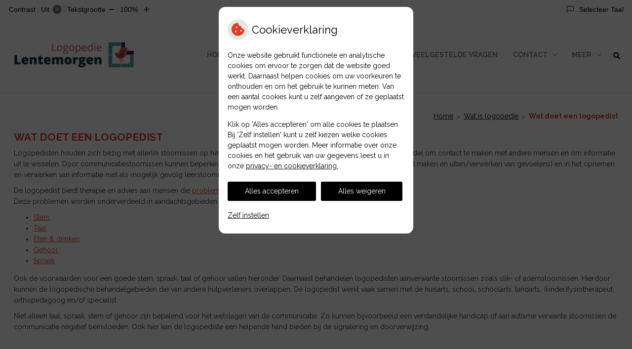

--- FILE ---
content_type: text/html; charset=UTF-8
request_url: https://www.logopedielentemorgen.nl/wat-doet-een-logopedist/
body_size: 12423
content:

<!DOCTYPE html>
<html lang="nl-NL">
<head>
	 

<!-- Matomo -->
<script  nonce='d9440f7783'>
  var _paq = window._paq = window._paq || [];
  /* tracker methods like "setCustomDimension" should be called before "trackPageView" */
  _paq.push(['trackPageView']);
  _paq.push(['enableLinkTracking']);
  (function() {
    var u="//statistieken.pharmeon.nl/";
    _paq.push(['setTrackerUrl', u+'matomo.php']);
    _paq.push(['setSiteId', 1080]);
    var d=document, g=d.createElement('script'), s=d.getElementsByTagName('script')[0];
    g.async=true; g.src=u+'matomo.js'; s.parentNode.insertBefore(g,s);
  })();
</script>
<!-- End Matomo Code -->
		 
 <!-- Start Default Consent Settings --> 
<script  nonce='d9440f7783'>
  window.dataLayer = window.dataLayer || [];
  function gtag(){dataLayer.push(arguments);}

  // Function to get a cookie's value by name
  function getCookie(name) {
      const value = `; ${document.cookie}`;
      const parts = value.split(`; ${name}=`);
      if (parts.length === 2) return parts.pop().split(';').shift();
      return null;
  }

  // Get the values of the cookies
  const cookieAnalytische = getCookie('cookies-analytische');
  const cookieMarketing = getCookie('cookies-marketing');

  console.log('cookieAnalytische:', cookieAnalytische);
  console.log('cookieMarketing:', cookieMarketing);	
	
  // Set the consent mode based on cookie values
  if (cookieAnalytische === 'Y' && cookieMarketing === 'Y') {
      // If both analytics and marketing cookies are allowed
      gtag('consent', 'default', {
          'ad_storage': 'granted',
          'analytics_storage': 'granted',
          'ad_user_data': 'granted',
          'ad_personalization': 'granted',
          'personalization_storage': 'granted',
          'functionality_storage': 'granted',
          'security_storage': 'granted',
      });
  } else if (cookieAnalytische === 'N' || cookieAnalytische === null || cookieMarketing === 'N') {
      // If analytics cookies are not allowed or marketing cookies are not allowed
      if (localStorage.getItem('consentMode') === null) {
          gtag('consent', 'default', {
              'ad_storage': cookieMarketing === 'N' ? 'denied' : 'granted',
              'analytics_storage': cookieAnalytische === 'N' ? 'denied' : 'granted',
              'ad_user_data': cookieMarketing === 'N' ? 'denied' : 'granted',
              'ad_personalization': cookieMarketing === 'N' ? 'denied' : 'granted',
              'personalization_storage': 'denied',
              'functionality_storage': 'granted', // Only necessary storage is granted
              'security_storage': 'granted',
          });
      } else {
          gtag('consent', 'default', JSON.parse(localStorage.getItem('consentMode')));
      }
  }

  // Push user ID to dataLayer if it exists
  if (localStorage.getItem('userId') != null) {
      window.dataLayer.push({'user_id': localStorage.getItem('userId')});
  }
</script>


	
<meta charset="UTF-8">
<meta name="viewport" content="width=device-width, initial-scale=1">

<!-- Google Analytics -->
		<title>Wat doet een logopedist &#8211; Logopedie Lentemorgen &#8211; Zevenaar</title>
<meta name='robots' content='max-image-preview:large' />
	<style>img:is([sizes="auto" i], [sizes^="auto," i]) { contain-intrinsic-size: 3000px 1500px }</style>
	<link rel='dns-prefetch' href='//www.logopedielentemorgen.nl' />
<link rel='dns-prefetch' href='//cdn.jsdelivr.net' />
<link rel='dns-prefetch' href='//translate.google.com' />
<link rel='stylesheet' id='parent-style-css' href='https://www.logopedielentemorgen.nl/wp-content/themes/PharmeonV2-parent/style.css?ver=6.7.2' type='text/css' media='all' />
<link rel='stylesheet' id='wp-block-library-css' href='https://www.logopedielentemorgen.nl/wp-includes/css/dist/block-library/style.min.css?ver=6.7.2' type='text/css' media='all' />
<style id='classic-theme-styles-inline-css' type='text/css'>
/*! This file is auto-generated */
.wp-block-button__link{color:#fff;background-color:#32373c;border-radius:9999px;box-shadow:none;text-decoration:none;padding:calc(.667em + 2px) calc(1.333em + 2px);font-size:1.125em}.wp-block-file__button{background:#32373c;color:#fff;text-decoration:none}
</style>
<style id='global-styles-inline-css' type='text/css'>
:root{--wp--preset--aspect-ratio--square: 1;--wp--preset--aspect-ratio--4-3: 4/3;--wp--preset--aspect-ratio--3-4: 3/4;--wp--preset--aspect-ratio--3-2: 3/2;--wp--preset--aspect-ratio--2-3: 2/3;--wp--preset--aspect-ratio--16-9: 16/9;--wp--preset--aspect-ratio--9-16: 9/16;--wp--preset--color--black: #000000;--wp--preset--color--cyan-bluish-gray: #abb8c3;--wp--preset--color--white: #ffffff;--wp--preset--color--pale-pink: #f78da7;--wp--preset--color--vivid-red: #cf2e2e;--wp--preset--color--luminous-vivid-orange: #ff6900;--wp--preset--color--luminous-vivid-amber: #fcb900;--wp--preset--color--light-green-cyan: #7bdcb5;--wp--preset--color--vivid-green-cyan: #00d084;--wp--preset--color--pale-cyan-blue: #8ed1fc;--wp--preset--color--vivid-cyan-blue: #0693e3;--wp--preset--color--vivid-purple: #9b51e0;--wp--preset--gradient--vivid-cyan-blue-to-vivid-purple: linear-gradient(135deg,rgba(6,147,227,1) 0%,rgb(155,81,224) 100%);--wp--preset--gradient--light-green-cyan-to-vivid-green-cyan: linear-gradient(135deg,rgb(122,220,180) 0%,rgb(0,208,130) 100%);--wp--preset--gradient--luminous-vivid-amber-to-luminous-vivid-orange: linear-gradient(135deg,rgba(252,185,0,1) 0%,rgba(255,105,0,1) 100%);--wp--preset--gradient--luminous-vivid-orange-to-vivid-red: linear-gradient(135deg,rgba(255,105,0,1) 0%,rgb(207,46,46) 100%);--wp--preset--gradient--very-light-gray-to-cyan-bluish-gray: linear-gradient(135deg,rgb(238,238,238) 0%,rgb(169,184,195) 100%);--wp--preset--gradient--cool-to-warm-spectrum: linear-gradient(135deg,rgb(74,234,220) 0%,rgb(151,120,209) 20%,rgb(207,42,186) 40%,rgb(238,44,130) 60%,rgb(251,105,98) 80%,rgb(254,248,76) 100%);--wp--preset--gradient--blush-light-purple: linear-gradient(135deg,rgb(255,206,236) 0%,rgb(152,150,240) 100%);--wp--preset--gradient--blush-bordeaux: linear-gradient(135deg,rgb(254,205,165) 0%,rgb(254,45,45) 50%,rgb(107,0,62) 100%);--wp--preset--gradient--luminous-dusk: linear-gradient(135deg,rgb(255,203,112) 0%,rgb(199,81,192) 50%,rgb(65,88,208) 100%);--wp--preset--gradient--pale-ocean: linear-gradient(135deg,rgb(255,245,203) 0%,rgb(182,227,212) 50%,rgb(51,167,181) 100%);--wp--preset--gradient--electric-grass: linear-gradient(135deg,rgb(202,248,128) 0%,rgb(113,206,126) 100%);--wp--preset--gradient--midnight: linear-gradient(135deg,rgb(2,3,129) 0%,rgb(40,116,252) 100%);--wp--preset--font-size--small: 13px;--wp--preset--font-size--medium: 20px;--wp--preset--font-size--large: 36px;--wp--preset--font-size--x-large: 42px;--wp--preset--spacing--20: 0.44rem;--wp--preset--spacing--30: 0.67rem;--wp--preset--spacing--40: 1rem;--wp--preset--spacing--50: 1.5rem;--wp--preset--spacing--60: 2.25rem;--wp--preset--spacing--70: 3.38rem;--wp--preset--spacing--80: 5.06rem;--wp--preset--shadow--natural: 6px 6px 9px rgba(0, 0, 0, 0.2);--wp--preset--shadow--deep: 12px 12px 50px rgba(0, 0, 0, 0.4);--wp--preset--shadow--sharp: 6px 6px 0px rgba(0, 0, 0, 0.2);--wp--preset--shadow--outlined: 6px 6px 0px -3px rgba(255, 255, 255, 1), 6px 6px rgba(0, 0, 0, 1);--wp--preset--shadow--crisp: 6px 6px 0px rgba(0, 0, 0, 1);}:where(.is-layout-flex){gap: 0.5em;}:where(.is-layout-grid){gap: 0.5em;}body .is-layout-flex{display: flex;}.is-layout-flex{flex-wrap: wrap;align-items: center;}.is-layout-flex > :is(*, div){margin: 0;}body .is-layout-grid{display: grid;}.is-layout-grid > :is(*, div){margin: 0;}:where(.wp-block-columns.is-layout-flex){gap: 2em;}:where(.wp-block-columns.is-layout-grid){gap: 2em;}:where(.wp-block-post-template.is-layout-flex){gap: 1.25em;}:where(.wp-block-post-template.is-layout-grid){gap: 1.25em;}.has-black-color{color: var(--wp--preset--color--black) !important;}.has-cyan-bluish-gray-color{color: var(--wp--preset--color--cyan-bluish-gray) !important;}.has-white-color{color: var(--wp--preset--color--white) !important;}.has-pale-pink-color{color: var(--wp--preset--color--pale-pink) !important;}.has-vivid-red-color{color: var(--wp--preset--color--vivid-red) !important;}.has-luminous-vivid-orange-color{color: var(--wp--preset--color--luminous-vivid-orange) !important;}.has-luminous-vivid-amber-color{color: var(--wp--preset--color--luminous-vivid-amber) !important;}.has-light-green-cyan-color{color: var(--wp--preset--color--light-green-cyan) !important;}.has-vivid-green-cyan-color{color: var(--wp--preset--color--vivid-green-cyan) !important;}.has-pale-cyan-blue-color{color: var(--wp--preset--color--pale-cyan-blue) !important;}.has-vivid-cyan-blue-color{color: var(--wp--preset--color--vivid-cyan-blue) !important;}.has-vivid-purple-color{color: var(--wp--preset--color--vivid-purple) !important;}.has-black-background-color{background-color: var(--wp--preset--color--black) !important;}.has-cyan-bluish-gray-background-color{background-color: var(--wp--preset--color--cyan-bluish-gray) !important;}.has-white-background-color{background-color: var(--wp--preset--color--white) !important;}.has-pale-pink-background-color{background-color: var(--wp--preset--color--pale-pink) !important;}.has-vivid-red-background-color{background-color: var(--wp--preset--color--vivid-red) !important;}.has-luminous-vivid-orange-background-color{background-color: var(--wp--preset--color--luminous-vivid-orange) !important;}.has-luminous-vivid-amber-background-color{background-color: var(--wp--preset--color--luminous-vivid-amber) !important;}.has-light-green-cyan-background-color{background-color: var(--wp--preset--color--light-green-cyan) !important;}.has-vivid-green-cyan-background-color{background-color: var(--wp--preset--color--vivid-green-cyan) !important;}.has-pale-cyan-blue-background-color{background-color: var(--wp--preset--color--pale-cyan-blue) !important;}.has-vivid-cyan-blue-background-color{background-color: var(--wp--preset--color--vivid-cyan-blue) !important;}.has-vivid-purple-background-color{background-color: var(--wp--preset--color--vivid-purple) !important;}.has-black-border-color{border-color: var(--wp--preset--color--black) !important;}.has-cyan-bluish-gray-border-color{border-color: var(--wp--preset--color--cyan-bluish-gray) !important;}.has-white-border-color{border-color: var(--wp--preset--color--white) !important;}.has-pale-pink-border-color{border-color: var(--wp--preset--color--pale-pink) !important;}.has-vivid-red-border-color{border-color: var(--wp--preset--color--vivid-red) !important;}.has-luminous-vivid-orange-border-color{border-color: var(--wp--preset--color--luminous-vivid-orange) !important;}.has-luminous-vivid-amber-border-color{border-color: var(--wp--preset--color--luminous-vivid-amber) !important;}.has-light-green-cyan-border-color{border-color: var(--wp--preset--color--light-green-cyan) !important;}.has-vivid-green-cyan-border-color{border-color: var(--wp--preset--color--vivid-green-cyan) !important;}.has-pale-cyan-blue-border-color{border-color: var(--wp--preset--color--pale-cyan-blue) !important;}.has-vivid-cyan-blue-border-color{border-color: var(--wp--preset--color--vivid-cyan-blue) !important;}.has-vivid-purple-border-color{border-color: var(--wp--preset--color--vivid-purple) !important;}.has-vivid-cyan-blue-to-vivid-purple-gradient-background{background: var(--wp--preset--gradient--vivid-cyan-blue-to-vivid-purple) !important;}.has-light-green-cyan-to-vivid-green-cyan-gradient-background{background: var(--wp--preset--gradient--light-green-cyan-to-vivid-green-cyan) !important;}.has-luminous-vivid-amber-to-luminous-vivid-orange-gradient-background{background: var(--wp--preset--gradient--luminous-vivid-amber-to-luminous-vivid-orange) !important;}.has-luminous-vivid-orange-to-vivid-red-gradient-background{background: var(--wp--preset--gradient--luminous-vivid-orange-to-vivid-red) !important;}.has-very-light-gray-to-cyan-bluish-gray-gradient-background{background: var(--wp--preset--gradient--very-light-gray-to-cyan-bluish-gray) !important;}.has-cool-to-warm-spectrum-gradient-background{background: var(--wp--preset--gradient--cool-to-warm-spectrum) !important;}.has-blush-light-purple-gradient-background{background: var(--wp--preset--gradient--blush-light-purple) !important;}.has-blush-bordeaux-gradient-background{background: var(--wp--preset--gradient--blush-bordeaux) !important;}.has-luminous-dusk-gradient-background{background: var(--wp--preset--gradient--luminous-dusk) !important;}.has-pale-ocean-gradient-background{background: var(--wp--preset--gradient--pale-ocean) !important;}.has-electric-grass-gradient-background{background: var(--wp--preset--gradient--electric-grass) !important;}.has-midnight-gradient-background{background: var(--wp--preset--gradient--midnight) !important;}.has-small-font-size{font-size: var(--wp--preset--font-size--small) !important;}.has-medium-font-size{font-size: var(--wp--preset--font-size--medium) !important;}.has-large-font-size{font-size: var(--wp--preset--font-size--large) !important;}.has-x-large-font-size{font-size: var(--wp--preset--font-size--x-large) !important;}
:where(.wp-block-post-template.is-layout-flex){gap: 1.25em;}:where(.wp-block-post-template.is-layout-grid){gap: 1.25em;}
:where(.wp-block-columns.is-layout-flex){gap: 2em;}:where(.wp-block-columns.is-layout-grid){gap: 2em;}
:root :where(.wp-block-pullquote){font-size: 1.5em;line-height: 1.6;}
</style>
<link rel='stylesheet' id='style-uzo-banner-app-css' href='https://www.logopedielentemorgen.nl/wp-content/plugins/ph-activeservices-mu/controller/../assets/css/uzo-banner-app.css?ver=6.7.2' type='text/css' media='all' />
<link rel='stylesheet' id='style-uzo-banners-css' href='https://www.logopedielentemorgen.nl/wp-content/plugins/ph-activeservices-mu/controller/../assets/css/uzo-banners.css?ver=6.7.2' type='text/css' media='all' />
<link rel='stylesheet' id='style-mma-banners-css' href='https://www.logopedielentemorgen.nl/wp-content/plugins/ph-activeservices-mu/controller/../assets/css/mma-banners.css?ver=6.7.2' type='text/css' media='all' />
<link rel='stylesheet' id='style-uzo-bar-css' href='https://www.logopedielentemorgen.nl/wp-content/plugins/ph-activeservices-mu/controller/../assets/css/uzo-bar.css?ver=6.7.2' type='text/css' media='all' />
<link rel='stylesheet' id='style-uzo-page-css' href='https://www.logopedielentemorgen.nl/wp-content/plugins/ph-activeservices-mu/controller/../assets/css/uzo-page.css?ver=6.7.2' type='text/css' media='all' />
<link rel='stylesheet' id='ph_cookie_style-css' href='https://www.logopedielentemorgen.nl/wp-content/plugins/ph-cookie-helper-mu/assets/css/cookie-style.css?ver=6.7.2' type='text/css' media='all' />
<link rel='stylesheet' id='style-enclyclopedia-podo-css' href='https://www.logopedielentemorgen.nl/wp-content/plugins/ph-podo-encyclopedie-mu/controller/../src/css/encyclopedia.css?ver=6.7.2' type='text/css' media='all' />
<link rel='stylesheet' id='ph_slider_styles-css' href='https://www.logopedielentemorgen.nl/wp-content/plugins/ph-slider-mu/css/swiper.min.css?ver=6.7.2' type='text/css' media='all' />
<link rel='stylesheet' id='ph_slider_custom_styles-css' href='https://www.logopedielentemorgen.nl/wp-content/plugins/ph-slider-mu/css/swiper-edits.min.css?ver=6.7.2' type='text/css' media='all' />
<link rel='stylesheet' id='my_css-css' href='https://www.logopedielentemorgen.nl/wp-content/plugins/ph-googletranslate-mu/css/style.css?ver=250722-112600' type='text/css' media='all' />
<link rel='stylesheet' id='child-theme-style-css' href='https://www.logopedielentemorgen.nl/wp-content/themes/aquinasV2-2016-child/style.css?ver=6.7.2' type='text/css' media='all' />
<script type="text/javascript" src="https://www.logopedielentemorgen.nl/wp-includes/js/jquery/jquery.min.js?ver=3.7.1" id="jquery-core-js"></script>
<script type="text/javascript" src="https://www.logopedielentemorgen.nl/wp-includes/js/jquery/jquery-migrate.min.js?ver=3.4.1" id="jquery-migrate-js"></script>
<script type="text/javascript" src="https://www.logopedielentemorgen.nl/wp-content/themes/PharmeonV2-parent/components/modernizr/ofi.min.js?ver=20170721" id="pharmeon_master_ofi-script-js"></script>
<script type="text/javascript" src="https://www.logopedielentemorgen.nl/wp-content/themes/PharmeonV2-parent/components/bootstrap/js/bootstrap.min.js?ver=1" id="bootstrap-js-js"></script>
<script type="text/javascript" src="https://www.logopedielentemorgen.nl/wp-content/themes/PharmeonV2-parent/components/bootstrap/js/card.min.js?ver=1" id="card-js-js"></script>
<script type="text/javascript" src="https://www.logopedielentemorgen.nl/wp-content/themes/PharmeonV2-parent/components/medewerker-slider/js/slick.min.js?ver=1" id="slick.js-js"></script>
<script type="text/javascript" src="https://www.logopedielentemorgen.nl/wp-content/themes/PharmeonV2-parent/components/zoomer/js/jquery.zoomer.min.js?ver=20190715" id="pharmeon_master_zoomer-js"></script>
<script type="text/javascript" src="https://www.logopedielentemorgen.nl/wp-content/themes/PharmeonV2-parent/components/fancybox/js/fancybox.js?ver=20170721" id="pharmeon_master_fancybox-js"></script>
<script type="text/javascript" src="https://cdn.jsdelivr.net/npm/css-vars-ponyfill@2?ver=1" id="pharmeon_master_theme-var-js"></script>
<script type="text/javascript" src="https://www.logopedielentemorgen.nl/wp-content/plugins/ph-cookie-helper-mu/scripts/jquery-cookie.min.js?ver=6.7.2" id="ph_jquery_cookie_script-js"></script>
<script type="text/javascript" src="https://www.logopedielentemorgen.nl/wp-content/plugins/ph-cookie-helper-mu/scripts/cookie-enabler.min.js?ver=6.7.2" id="ph_cookie_enabler_script-js"></script>
<script type="text/javascript" src="https://www.logopedielentemorgen.nl/wp-content/plugins/ph-slider-mu/js/swiper.min.js?ver=6.7.2" id="ph_slider_script-js"></script>
<script type="text/javascript" src="https://www.logopedielentemorgen.nl/wp-content/plugins/ph-testimonials-mu//assets/js/testimonials.js?ver=6.7.2" id="testimonials-widgets-js-js"></script>
<link rel="canonical" href="https://www.logopedielentemorgen.nl/wat-doet-een-logopedist/" />
<!-- Pharmeon SEO Description --><meta name="description" content="Logopedie Lentemorgen, Zevenaar, Babberich, Schilderspoort, taal, spraak, stem, globus, slikken, adem, mondgewoonten, prelogopedie"><!-- /Pharmeon SEO Description --><style>/* ==========================================================================
   LESS Variables 
   ========================================================================== */
/*** COLOR SETTINGS - ORIGINAL ***/
.fa-family {
  font-family: "Font Awesome 6 Pro";
}
:root {
  --main-color: #db3e1e;
  --main-color-tint1: #e36134;
  --main-color-tint2: #e69646;
  --main-color-shade1: #c0441a;
  --main-color-shade2: #ae5718;
  --main-color-analog1: #c8e127;
  --main-color-analog2: #ebc06a;
  --main-color-analog3: #e64b86;
  --main-color-analog4: #e127bf;
  --main-color-triad1: #1edb4b;
  --main-color-triad2: #0fea4e;
  --main-color-triad3: #4e1edb;
  --main-color-triad4: #4f0aef;
  --main-color-comp1: #a94a37;
  --main-color-comp2: #e34e30;
  --main-color-comp3: #267cb9;
  --main-color-comp4: #3697dd;
  --focus-color: #542a0c;
}
.team__flip-cards .team__member {
  background-color: #db3e1e;
}
.team__boxes .teamText__thumbnail img {
  border-color: #db3e1e;
}
.team__round .teamText__function .function__text {
  color: #db3e1e;
}
.team__round .team__member:hover .teamText__thumbnail:before {
  background: rgba(219, 62, 30, 0.25);
}
.theme-bg {
  background-color: #db3e1e;
}
.theme-bgh:hover,
.theme-bgh:focus {
  background-color: #db3e1e;
}
.theme-color {
  color: #db3e1e;
}
.theme-border {
  border-color: #db3e1e;
}
.accordion .card-header:before {
  background-color: #db3e1e;
}
.gform_wrapper input[type='submit'],
.gform_wrapper input[type='button'] {
  background-color: #db3e1e;
  border-color: #c9391c;
}
.gform_wrapper input[type='submit']:active,
.gform_wrapper input[type='button']:active {
  background-color: #c9391c;
  border-color: #c0361a;
}
</style><link rel="icon" href="https://www.logopedielentemorgen.nl/wp-content/uploads/sites/421/2023/07/cropped-Logopedie-Lentemorgen_LOGO-scaled-1-32x32.jpg" sizes="32x32" />
<link rel="icon" href="https://www.logopedielentemorgen.nl/wp-content/uploads/sites/421/2023/07/cropped-Logopedie-Lentemorgen_LOGO-scaled-1-192x192.jpg" sizes="192x192" />
<link rel="apple-touch-icon" href="https://www.logopedielentemorgen.nl/wp-content/uploads/sites/421/2023/07/cropped-Logopedie-Lentemorgen_LOGO-scaled-1-180x180.jpg" />
<meta name="msapplication-TileImage" content="https://www.logopedielentemorgen.nl/wp-content/uploads/sites/421/2023/07/cropped-Logopedie-Lentemorgen_LOGO-scaled-1-270x270.jpg" />
	 </head>
<body class="page-template-default page page-id-262">	
	
	

    <aside aria-label="Toegankelijkheid">
        <a class="skip-link" href="#main">Naar inhoud</a>
                    <div id="accessibility-top-bar" class="top-bar">
    <div class="top-bar__inner">
        <div class="top-bar__buttons">
            <button class="top-bar__toggle-settings" aria-controls="accessibility-top-bar-components"><i class="fa-light fa-gear" aria-hidden="true"></i> <span>Instellingen</span> <i class="fa-regular fa-chevron-down" aria-hidden="true"></i></button>
                    </div>
        <div id="accessibility-top-bar-components" role="dialog" aria-modal="true" aria-labelledby="accessibility-top-bar-label" class="top-bar__components">
            <button class="top-bar__close-settings"><i class="fa-regular fa-xmark" aria-hidden="true"></i><span class="visually-hidden">Sluiten</span></button>
            <h2 id="accessibility-top-bar-label" class="top-bar__component top-bar__component--settings"><i class="fa-light fa-gear" aria-hidden="true"></i> Instellingen</h2>
            <ul>
                <li class="top-bar__component top-bar__component--contrast">
                    <div class="top-bar__component-row">
                        <span id="contrast-label" class="top-bar__component-title">Contrast</span>
                        <span class="top-bar__component-input"><span class="contrastSwitcher"></span></span>
                    </div>
                </li>
                <li class="top-bar__component top-bar__component--fontsize">
                    <div class="top-bar__component-row">
                        <span class="top-bar__component-title">Tekstgrootte</span>
                        <span class="top-bar__component-input"><span class="zoomerContainer"></span></span>
                    </div>
                    <p class="top-bar__component-description">Bekijk hoe de lettergrootte van de tekst eruit komt te zien.</p>
                </li>
                <li class="top-bar__component top-bar__component--spacer">
                </li>
                                    <li class="top-bar__component top-bar__component--language">
                        <div class="top-bar__component-row">
                            <span class="top-bar__component-title"><i class="fa-light fa-flag" aria-hidden="true"></i> Selecteer Taal</span>
                            <span class="top-bar__component-input">            <style>
                .headerBanner__components {
                    width: 100% !important;
                }

                body {
                    top: 0px !important;
                }
            </style>

            <div id="google_language_translator" class="default-language-nl"></div>
		</span>
                        </div>
                    </li>
                                            </ul>
        </div>
    </div>
</div>
            </aside>

<div id="wrapper">

	<div id="flexWrapper">
	<a id="docTop" name="docTop"></a>

    <div class="fixed-header-marker" aria-hidden="true"></div>
	<header id="header" class="site-header clearfix" role="banner">

        <div id="bottomHeader" class="clearfix">
        	<div class="innerWrapper">
				            	<div class="site-main-branding">
            		<div class="brandingWrapper">
	            									<div class='logoWrapper'>
								<a href='https://www.logopedielentemorgen.nl/' title='Logopedie Lentemorgen' rel='home'><img src='https://www.logopedielentemorgen.nl/wp-content/uploads/sites/421/2023/07/Logopedie-Lentemorgen_LOGO-scaled.jpg' alt='Logopedie Lentemorgen'></a>
							</div>
											</div>
				</div>

				<div class="mainMenuWrapper headerMenu">
					<nav id="site-navigation" class="headerMain__navigation" aria-labelledby="primaryMenuHeading">
	<h2 id="primaryMenuHeading" class="visually-hidden">Hoofdmenu</h2>
	<button class="menu-toggle jsMenuToggle" aria-expanded="false">MENU</button>
	<ul id="primary-menu" class="menu"><li id="menu-item-22" class="menu-item menu-item-type-post_type menu-item-object-page menu-item-home menu-item-22"><a href="https://www.logopedielentemorgen.nl/">Home</a></li>
<li id="menu-item-247" class="menu-item menu-item-type-post_type menu-item-object-page menu-item-has-children menu-item-247"><a href="https://www.logopedielentemorgen.nl/onze-praktijk/">Onze praktijk</a>
<ul class="sub-menu">
	<li id="menu-item-293" class="menu-item menu-item-type-post_type menu-item-object-page menu-item-293"><a href="https://www.logopedielentemorgen.nl/onze-praktijk/">Over ons</a></li>
	<li id="menu-item-986" class="menu-item menu-item-type-post_type menu-item-object-page menu-item-986"><a href="https://www.logopedielentemorgen.nl/wie-werken-er-bij-ons/">Wie werken er bij ons</a></li>
	<li id="menu-item-250" class="menu-item menu-item-type-post_type menu-item-object-page menu-item-250"><a href="https://www.logopedielentemorgen.nl/kwaliteitsbeleid/">Kwaliteitsbeleid</a></li>
	<li id="menu-item-394" class="menu-item menu-item-type-post_type menu-item-object-page menu-item-394"><a href="https://www.logopedielentemorgen.nl/nieuws/">Nieuws</a></li>
	<li id="menu-item-288" class="menu-item menu-item-type-post_type menu-item-object-page menu-item-288"><a href="https://www.logopedielentemorgen.nl/foto-impressie/">Foto impressie</a></li>
	<li id="menu-item-881" class="menu-item menu-item-type-post_type menu-item-object-page menu-item-881"><a href="https://www.logopedielentemorgen.nl/tarievenlijst/">Tarieven</a></li>
	<li id="menu-item-411" class="menu-item menu-item-type-post_type menu-item-object-page menu-item-411"><a href="https://www.logopedielentemorgen.nl/privacy-policy/">Privacy Policy</a></li>
</ul>
</li>
<li id="menu-item-260" class="menu-item menu-item-type-post_type menu-item-object-page current-menu-ancestor current-menu-parent current_page_parent current_page_ancestor menu-item-has-children menu-item-260"><a href="https://www.logopedielentemorgen.nl/wat-is-logopedie/">Wat is logopedie</a>
<ul class="sub-menu">
	<li id="menu-item-294" class="menu-item menu-item-type-post_type menu-item-object-page menu-item-294"><a href="https://www.logopedielentemorgen.nl/wat-is-logopedie/">Wat is logopedie</a></li>
	<li id="menu-item-264" class="menu-item menu-item-type-post_type menu-item-object-page current-menu-item page_item page-item-262 current_page_item menu-item-264"><a href="https://www.logopedielentemorgen.nl/wat-doet-een-logopedist/" aria-current="page">Wat doet een logopedist</a></li>
	<li id="menu-item-267" class="menu-item menu-item-type-post_type menu-item-object-page menu-item-has-children menu-item-267"><a href="https://www.logopedielentemorgen.nl/welke-problemen/">Welke problemen</a>
	<ul class="sub-menu">
		<li id="menu-item-222" class="menu-item menu-item-type-post_type menu-item-object-page menu-item-222"><a href="https://www.logopedielentemorgen.nl/stem/">Adem en stem</a></li>
		<li id="menu-item-220" class="menu-item menu-item-type-post_type menu-item-object-page menu-item-220"><a href="https://www.logopedielentemorgen.nl/spraak/">Spraak</a></li>
		<li id="menu-item-224" class="menu-item menu-item-type-post_type menu-item-object-page menu-item-224"><a href="https://www.logopedielentemorgen.nl/taal/">Taal</a></li>
		<li id="menu-item-216" class="menu-item menu-item-type-post_type menu-item-object-page menu-item-216"><a href="https://www.logopedielentemorgen.nl/eten-en-drinken/">Eten en drinken</a></li>
		<li id="menu-item-218" class="menu-item menu-item-type-post_type menu-item-object-page menu-item-218"><a href="https://www.logopedielentemorgen.nl/gehoor/">Gehoor</a></li>
	</ul>
</li>
</ul>
</li>
<li id="menu-item-953" class="menu-item menu-item-type-post_type menu-item-object-page menu-item-953"><a href="https://www.logopedielentemorgen.nl/veelgestelde-vragen/">Veelgestelde vragen</a></li>
<li id="menu-item-32" class="menu-item menu-item-type-post_type menu-item-object-page menu-item-has-children menu-item-32"><a href="https://www.logopedielentemorgen.nl/contact/">Contact</a>
<ul class="sub-menu">
	<li id="menu-item-33" class="menu-item menu-item-type-post_type menu-item-object-page menu-item-33"><a href="https://www.logopedielentemorgen.nl/contact/">Contact</a></li>
	<li id="menu-item-279" class="menu-item menu-item-type-post_type menu-item-object-page menu-item-279"><a href="https://www.logopedielentemorgen.nl/route/">Route</a></li>
	<li id="menu-item-1014" class="menu-item menu-item-type-custom menu-item-object-custom menu-item-1014"><a href="https://LogopedieLentemorgen.praktijkaanmelding.nl">Aanmelden</a></li>
</ul>
</li>
<li id="menu-item-273" class="menu-item menu-item-type-post_type menu-item-object-page menu-item-273"><a href="https://www.logopedielentemorgen.nl/links/">Links</a></li>
</ul></nav>				</div><!-- .mainMenuWrapper -->

				<div class="headerMain__search">
					<button class="search-icon">
						<i class="fas fa-search"></i>
					</button>
					<!-- search -->
<form class="site-search-form" method="get" action="https://www.logopedielentemorgen.nl" role="search">
	<input class="site-search-input" id="siteSearch" type="search" name="s" aria-label="Wat zoekt u?">
	<button class="site-search-submit" type="submit"><i class="fa-icon fal fa-search fa-icon"></i><span>Zoeken</span></button>
</form>				</div>
        	</div><!-- .innerWrapper -->	
    	</div><!-- #bottomHeader -->

    		</header><!-- #header -->

	<div id="content" class="site-content">
					<div class="breadCrumbsContainer">
				<div class="innerWrapper">
					<nav class="breadCrumbsNav" aria-label="U bent hier"><ol class="breadCrumbsWrapper"><li><a href="https://www.logopedielentemorgen.nl">Home</a></li><li><a href="https://www.logopedielentemorgen.nl/wat-is-logopedie/">Wat is logopedie</a></li><li aria-current="page">Wat doet een logopedist</li></ol></nav>				</div>
			</div>
		
		<div class="innerWrapper">
			<div class="extraWrapper">
							<main id="main" class="site-main nowidgets" role="main">
								

	

					
			
<article id="post-262" class="post-262 page type-page status-publish hentry">
		<h1 class="entry-title content-title">Wat doet een logopedist</h1> 
		<p>Logopedisten houden zich bezig met allerlei stoornissen op het gebied van communicatie. Goed communiceren is een middel om contact te maken met andere mensen en om informatie uit te wisselen. Door communicatiestoornissen kunnen beperkingen optreden in het sociaal-emotioneel functioneren (contact maken en uiten/verwerken van gevoelens) en in het opnemen en verwerken van informatie met als mogelijk gevolg leerstoornissen.</p>
<p>De logopedist biedt therapie en advies aan mensen die <a title="Naar problemen" href="https://www.logopedielentemorgen.nl/welke-problemen/">problemen</a> ondervinden bij het communiceren en slikken.<br />
Deze problemen worden onderverdeeld in aandachtsgebieden. Deze zijn:</p>
<ul>
<li><a title="Naar stem" href="https://www.logopedielentemorgen.nl/stem/">Stem </a></li>
<li><a title="Naar taal" href="https://www.logopedielentemorgen.nl/taal/">Taal</a></li>
<li><a title="Naar eten en drinken" href="https://www.logopedielentemorgen.nl/eten-en-drinken/">Eten &amp; drinken</a></li>
<li><a title="Naar gehoor" href="https://www.logopedielentemorgen.nl/gehoor/">Gehoor</a></li>
<li><a title="Naar spraak" href="https://www.logopedielentemorgen.nl/spraak/">Spraak</a></li>
</ul>
<p>Ook de voorwaarden voor een goede stem, spraak, taal of gehoor vallen hieronder. Daarnaast behandelen logopedisten aanverwante stoornissen zoals slik- of ademstoornissen. Hierdoor kunnen de logopedische behandelgebieden die van andere hulpverleners overlappen. De logopedist werkt vaak samen met de huisarts, school, schoolarts, tandarts, (kinder)fysiotherapeut, orthopedagoog en/of specialist.</p>
<p>Niet alleen taal, spraak, stem of gehoor zijn bepalend voor het welslagen van de communicatie. Zo kunnen bijvoorbeeld een verstandelijke handicap of aan autisme verwante stoornissen de communicatie negatief beïnvloeden. Ook hier kan de logopediste een helpende hand bieden bij de signalering en doorverwijzing.</p>
		
		
</article><!-- #post-## -->


				


				</main><!-- #main -->
				
			</div><!-- #extraWrapper -->			

		</div><!-- #innerWrapper -->
	</div><!-- #content -->

	<footer id="footer" class="site-footer" role="contentinfo">
		<div class="borderWrap">

			<a id="toTop" href="#docTop"></a>
						<div class="footerTop">
				<div class="innerWrapper">
					<div class="sidebarWrapper">
						<div id="black-studio-tinymce-3" class="widget black-studio-tinymce-3 widget_black_studio_tinymce"><div class="widgetContainer"><h2 class="widget-title">Kwaliteit</h2><div class="textwidget"><p>Lid van de NVLF en geregistreerd in het Kwaliteitsregister Paramedici.</p>
<p><iframe width="200" height="200" src="https://www.kwaliteitsregisterparamedici.nl/mijn-kp/sticker-frame/19900427591/person/88c09494-42cb-42f9-bf89-798c9f90d23a" frameBorder="0"></iframe></p>
</div></div></div><div id="facebook_widget-2" class="widget facebook_widget-2 widget_facebook_widget"><div class="widgetContainer"><div id="fb-root"></div>
				<script plain_nonce='d9440f7783' class="ce-script" type="text/plain">
				console.log("facebook initializing");
				(function(d, s, id) 
				{
  					var js, fjs = d.getElementsByTagName(s)[0];
  					if (d.getElementById(id)) return;
  					js = d.createElement(s); js.id = id;
  					js.src = "//connect.facebook.net/nl_NL/sdk.js#xfbml=1&version=v2.7&appId=187429771336828";
  					fjs.parentNode.insertBefore(js, fjs);
				}
				(document, "script", "facebook-jssdk"));</script><h2 class="widget-title">Facebook</h2><div class='cookie_placeholder'></div><div class="fb-page fb-iframe-container" data-href="www.facebook.com/logopedielentemorgen/" data-small-header="true" data-adapt-container-width="true" data-hide-cover="false" data-show-facepile="false" data-show-posts="true" height="250"><div class="fb-xfbml-parse-ignore"><blockquote cite="www.facebook.com/logopedielentemorgen/"></blockquote></div></div></div></div><div id="black-studio-tinymce-9" class="widget black-studio-tinymce-9 widget_black_studio_tinymce"><div class="widgetContainer"><h2 class="widget-title">Netwerk</h2><div class="textwidget"><p><img class="alignnone size-medium wp-image-568" src="https://www.logopedielentemorgen.nl/wp-content/uploads/sites/421/2019/03/dvo_banner_website_HR-003-300x150.jpg" alt="" width="300" height="150" /></p>
<p><a href="https://www.oncologienetwerkmiddengelderland.nl/Vind-uw-lokale-netwerk/Zevenaar/" target="_blank" rel="noopener">Oncologienetwerk Zevenaar</a><br />
<a href="https://www.thuis-verder-neurorevalidatie.nl/aanmelden/#gemeentezevenaar" target="_blank" rel="noopener">Thuis Verder Zevenaar-neurorevalidatie</a></p>
</div></div></div>	    <div id="recent-posts-3" class="widget recent-posts-3 widget_recent_entries"><div class="widgetContainer">	    <h2 class="widget-title">Nieuws</h2>	    <ul>
	    	        <li>
	            <a href="https://www.logopedielentemorgen.nl/wakker-worden-door-spierkramp/">Wakker worden door spierkramp</a>
	        	        </li>
	    	        <li>
	            <a href="https://www.logopedielentemorgen.nl/dansen-tegen-depressie-waarom-bewegen-op-muziek-krachtiger-kan-zijn-dan-je-denkt/">Dansen tegen depressie? Waarom bewegen op muziek krachtiger kan zijn dan je denkt</a>
	        	        </li>
	    	        <li>
	            <a href="https://www.logopedielentemorgen.nl/6-vragen-over-nachtelijke-spierkramp/">6 vragen over nachtelijke spierkramp</a>
	        	        </li>
	    	        <li>
	            <a href="https://www.logopedielentemorgen.nl/benauwd-bij-het-sporten-het-kan-een-vorm-van-astma-zijn/">Benauwd bij het sporten? Het kan een vorm van astma zijn</a>
	        	        </li>
	    	        <li>
	            <a href="https://www.logopedielentemorgen.nl/schokkend-nederlanders-zitten-het-meest-van-europa-dit-zijn-de-risicos/">Schokkend: Nederlanders zitten het meest van Europa – dit zijn de risico’s</a>
	        	        </li>
	    	    </ul>
	    </div></div>	    					</div>
				</div>
			</div>
			
			<div class="footerBottom">
    <div class="innerWrapper">
        <div class="pharmLinks">
	<a id="poweredby" href="https://uwzorgonline.nl" target="_blank" rel="noopener">Uw Zorg Online</a> | <a id="login" href="https://www.logopedielentemorgen.nl/wp-admin/">Beheer</a>
</div>        <div class="socialFooter">
        <span class="socialFooter__social">
		<a class='practice_info socialmedia-link facebook-link' href='https://www.facebook.com/logopedielentemorgen/' target='_blank'><i class='fa-icon fab fa-facebook-f'></i><span class='visually-hidden'>Bezoek onze facebook pagina</span></a>					</span>
</div>        <div class="footerLinks">
    <a id="privacy" href="https://www.logopedielentemorgen.nl/privacy/">Privacy</a> | <a href="https://www.logopedielentemorgen.nl/voorwaarden/">Voorwaarden</a>
</div>    </div><!-- .innerWrapper -->
</div><!-- .footerBottom -->
		</div><!-- .borderWrap -->
	</footer><!-- #footer -->
	</div> <!-- flexWrapper -->
</div><!-- #wrapper -->

	<!-- Cookie Modal Html-->
<section id="cookie-consent-modal" aria-modal="true" role="dialog" aria-labelledby="cookie-heading" data-nosnippet="data-nosnippet">
  <div class="cookiee-consent-container">
    <div class="cookiee-consent-notice">
                	<span tabindex="-1" role="heading" aria-level="2" id="cookie-heading" class="cookie-title" ><i class="fa-solid fa-cookie-bite" aria-hidden="true"></i> Cookieverklaring</span>
              <p class="cookie-paragraph">Onze website gebruikt functionele en analytische cookies om ervoor te zorgen dat de website goed werkt.
      Daarnaast helpen cookies om uw voorkeuren te onthouden en om het gebruik te kunnen meten. Van een aantal cookies kunt u zelf aangeven of ze geplaatst mogen worden.</p>
      <p class="cookie-paragraph">Klik op 'Alles accepteren' om alle cookies te plaatsen. Bij 'Zelf instellen' kunt u zelf kiezen welke cookies geplaatst mogen worden.
      Meer informatie over onze cookies en het gebruik van uw gegevens leest u in onze <a style="text-decoration: underline; color: black;" href="https://www.logopedielentemorgen.nl/privacy">privacy- en cookieverklaring.</a></p>
    </div>
    <div class="cookie-consent-selection">
        <button value="true" class="cookie-consent-allow">Alles accepteren</button> 
		<button value="true" class="cookie-consent-decline">Alles weigeren</button>
		<a class="cookie-consent-settings" href="https://www.logopedielentemorgen.nl/privacy/#cookie-instellingen">Zelf instellen</a>
    </div>
  </div>
 </section>
<script type="text/javascript" src="https://www.logopedielentemorgen.nl/wp-content/themes/PharmeonV2-parent/components/accessibility/js/accessibility-contrast.min.js?ver=20180828" id="pharmeon_master_accessibility-contrast-js"></script>
<script type="text/javascript" src="https://www.logopedielentemorgen.nl/wp-content/themes/PharmeonV2-parent/components/accessibility/js/accessibility-helpers.min.js?ver=20180828" id="pharmeon_master_accessibility-menu-js"></script>
<script type="text/javascript" src="https://www.logopedielentemorgen.nl/wp-content/themes/PharmeonV2-parent/components/accessibility/js/focus-visible.min.js?ver=20180828" id="pharmeon_master_focus-visible-js"></script>
<script type="text/javascript" src="https://www.logopedielentemorgen.nl/wp-content/themes/PharmeonV2-parent/components/accessibility/js/top-bar.min.js?ver=20230706" id="pharmeon_master_top-bar-js"></script>
<script type="text/javascript" src="https://www.logopedielentemorgen.nl/wp-content/themes/PharmeonV2-parent/js/style.min.js?ver=20150908" id="pharmeon_master_theme-script-js"></script>
<script type="text/javascript" src="https://www.logopedielentemorgen.nl/wp-content/plugins/ph-cookie-helper-mu/scripts/script.min.js" id="ph_cookie_scripts-js"></script>
<script type="text/javascript" id="google_translate_js-js-before" nonce="d9440f7783">
/* <![CDATA[ */
 function GoogleLanguageTranslatorInit () {
				new google.translate.TranslateElement( {
					pageLanguage: 'nl',
					includedLanguages: 'nl,en,ar,uk,fr,de,it,ro,pl,pt,ru,es,tr,zh-CN,zh-TW',
					layout: google.translate.TranslateElement.InlineLayout.HORIZONTAL,
					autoDisplay: false
				}, 'google_language_translator' );
			}

			// Hook into the Google Translate combo after it's created - outside the init function
			function hookGoogleTranslateCombo() {
				var gtCombo = document.querySelector('.goog-te-combo');
				if (gtCombo && !gtCombo.hasAttribute('data-custom-handler')) {
					console.log('Found Google Translate combo, hooking into it...');
					gtCombo.setAttribute('data-custom-handler', 'true');

					// Store reference to original change handler
					var originalOnChange = gtCombo.onchange;

					// Override with our custom handler
					gtCombo.onchange = function(event) {
						console.log('Custom handler triggered');
						// Your custom validation logic here
						var selectedValue = this.value;
						var shouldProceed = true;

						// Example condition - replace with your actual logic
						if (selectedValue && selectedValue !== '') {
							// Add your custom validation/logic here
							console.log('Custom handler: Language selected:', selectedValue);

							// Special handling for Dutch (nl) - remove all Google Translate cookies and reload
							if (selectedValue === 'nl') {
								console.log('Dutch selected - removing Google Translate cookies and reloading page');

								// Remove all Google Translate related cookies
								var gtCookies = ['googtrans', 'googtranslate'];
								gtCookies.forEach(function(cookieName) {
									// Remove cookie for current domain
									document.cookie = cookieName + '=; expires=Thu, 01 Jan 1970 00:00:01 GMT; path=/;';
									// Remove cookie for current domain with leading dot
									document.cookie = cookieName + '=; expires=Thu, 01 Jan 1970 00:00:01 GMT; path=/; domain=' + window.location.hostname + ';';
									// Remove cookie for parent domain
									var domain = window.location.hostname.replace(/^[^.]+\./g, '.');
									if (domain !== window.location.hostname) {
										document.cookie = cookieName + '=; expires=Thu, 01 Jan 1970 00:00:01 GMT; path=/; domain=' + domain + ';';
									}
								});

								// Small delay to ensure cookies are cleared, then reload
								setTimeout(function() {
									window.location.reload(true); // Force reload from server
								}, 100);

								// Prevent the original handler from running
								shouldProceed = false;
								event.preventDefault();
								return;
							}
						}

						// If conditions are met, call the original handler
						if (shouldProceed && originalOnChange) {
							originalOnChange.call(this, event);
						} else if (!shouldProceed) {
							// Reset to previous value or handle the rejection
							console.log('Custom handler: Translation blocked');
							event.preventDefault();
							// Optionally reset the combo to previous value
							// this.selectedIndex = 0;
						}
					};
					return true; // Successfully hooked
				}
				return false; // Not found yet
			}

			// Additional fallback - try again after page is fully loaded
			window.addEventListener('load', function() {
				setTimeout(function() {
					if (!document.querySelector('.goog-te-combo[data-custom-handler]')) {
						console.log('Trying to hook Google Translate combo after page load');
						hookGoogleTranslateCombo();
					}
				}, 1000);
			});
/* ]]> */
</script>
<script type="text/javascript" src="//translate.google.com/translate_a/element.js?cb=GoogleLanguageTranslatorInit&amp;ver=6.7.2" id="google_translate_js-js"></script>
<script type="text/javascript" src="https://www.logopedielentemorgen.nl/wp-content/themes/aquinasV2-2016-child/js/style.js?ver=20160727" id="child-theme-script-js"></script>
	 	</body>

</html>


--- FILE ---
content_type: text/css
request_url: https://www.logopedielentemorgen.nl/wp-content/themes/aquinasV2-2016-child/style.css?ver=6.7.2
body_size: 5780
content:
@import url("https://fonts.googleapis.com/css?family=Raleway:400,700");/*!
Theme Name: Thema Calla
Template: PharmeonV2-parent
Version: 1.9.77
Theme URI: https://pharmeon.nl/
Author: Pharmeon BV
Author URI: https://pharmeon.nl/
Description: Aquinas V2 thema voor uw WordPress site. Geoptimaliseerd voor smartphones en tablets.
Bitbucket Theme URI: https://bitbucket.pharmeon.nl/WOR/aquinasV2-2016-child
Tags: KNMT, UTO, ULO, UPO, UMO, PODO, Overige, Verloskundigen, PDA
*/.fa-family{font-family:"Font Awesome 6 Pro"}.hide-mobile{display:none}@media (min-width: 800px){.hide-mobile{display:block}}.hide-desktop{display:block}@media (min-width: 800px){.hide-desktop{display:none}}*,*:after,*:before{-webkit-box-sizing:border-box;box-sizing:border-box;-webkit-font-smoothing:antialiased;font-smoothing:antialiased;text-rendering:optimizeLegibility}html,body{background-color:#fff;color:#333;font-size:14px;font-family:"Raleway",sans-serif;font-weight:400;height:100%;margin:0;padding:0;width:100%}@media (min-width: 800px){body{margin-top:0}}#header,#content,#footer{position:relative}#wrapper{width:100%;position:relative}#wrapper,#flexWrapper{display:table;table-layout:fixed;height:100%;width:100%}#main{width:100%}#flexWrapper{position:relative;margin:0 auto}.innerWrapper{max-width:1280px;display:block;margin:0 auto;position:relative}@media (min-width: 960px){.innerWrapper{padding:0 2em}}.extraWrapper{display:block}@media (min-width: 800px){.extraWrapper{display:-webkit-box;display:-ms-flexbox;display:flex;width:100%;vertical-align:top;-webkit-box-pack:justify;-ms-flex-pack:justify;justify-content:space-between}}.extraContentWrapper{display:table-cell;vertical-align:top}.textwidget{word-wrap:break-word}@media (min-width: 800px){.headerBanner{background-color:#fff;border-bottom:1px solid #e7e7e7}}.headerBanner .innerWrapper{padding:0}@media (min-width: 800px){.headerBanner .innerWrapper{display:-webkit-box;display:-ms-flexbox;display:flex;-webkit-box-orient:horizontal;-webkit-box-direction:normal;-ms-flex-direction:row;flex-direction:row}}.headerBanner__components,.headerBanner .uzo-login{display:-webkit-box;display:-ms-flexbox;display:flex;-webkit-box-pack:start;-ms-flex-pack:start;justify-content:flex-start;-webkit-box-align:center;-ms-flex-align:center;align-items:center;height:3.572em;padding:0 1em}.headerBanner__components{background-color:#fff;position:fixed;top:0;left:0;width:100%;color:var(--main-color);border-bottom:1px solid #f5f5f5;z-index:9}@media (min-width: 800px){.headerBanner__components{position:static;width:auto;border-bottom:none}}.headerBanner__components a{color:var(--main-color)}@media (min-width: 800px){.headerBanner__components a{color:var(--main-color)}}.headerBanner__components a:hover,.headerBanner__components a:focus{color:var(--main-color);text-decoration:underline}.headerBanner .uzo-login{-webkit-box-pack:center;-ms-flex-pack:center;justify-content:center;background-color:var(--main-color);color:#fff;font-weight:bold}@media (min-width: 800px){.headerBanner .uzo-login{background-color:transparent;-webkit-box-pack:end;-ms-flex-pack:end;justify-content:flex-end;-webkit-box-flex:1;-ms-flex:1;flex:1;color:var(--main-color)}}.headerBanner .uzo-login .fa-icon{font-weight:500;margin-right:.4em}.headerBanner .uzo-login a{font-weight:bold;margin-left:1em;color:#fff;border:1px solid #fff;padding:.375em .62em}@media (min-width: 800px){.headerBanner .uzo-login a{color:var(--main-color);border-color:var(--main-color)}}.headerBanner .uzo-login a:hover,.headerBanner .uzo-login a:focus{color:#fff;background-color:var(--main-color)}#header{display:block;width:100%;border-bottom:1px solid #e7e7e7}.home #header{border-bottom:none}@media (min-width: 800px){.headerMain__search{-webkit-box-flex:0;-ms-flex:0;flex:0}}.headerMain__search:hover .search-icon,.headerMain__search:focus .search-icon{background-color:var(--main-color);color:#fff}.headerMain__search .search-icon{height:100%;width:2.5em;height:2.5em;background-color:#fff;border:none;cursor:pointer}.headerMain__search .site-search-form{display:none;position:absolute;right:0;top:100%;background-color:#fff;padding:1em;width:100%;z-index:11}@media (min-width: 800px){.headerMain__search .site-search-form{max-width:20em}}.headerMain__search .site-search-input{-webkit-box-flex:1;-ms-flex:1;flex:1;padding:.4em;padding-right:1em;border:1px solid #e7e7e7}.headerMain__search .site-search-submit{background:var(--main-color);color:#fff;border:0;width:3.125em;height:2.8125em;cursor:pointer}.headerMain__search .site-search-submit span{position:absolute;overflow:hidden;clip:rect(0 0 0 0);height:1px;width:1px;margin:-1px;padding:0;border:0}.headerMain__search__active .site-search-form{display:-webkit-box;display:-ms-flexbox;display:flex}.headerMain__search__active .search-icon{background-color:var(--main-color);color:#fff}#bottomHeader .innerWrapper{display:-webkit-box;display:-ms-flexbox;display:flex;-webkit-box-align:center;-ms-flex-align:center;align-items:center;-ms-flex-wrap:wrap;flex-wrap:wrap;padding:0 1em}@media (max-width: 800px){#bottomHeader .innerWrapper{padding-top:3.125rem}}@media (min-width: 800px){#bottomHeader .innerWrapper{display:-webkit-box;display:-ms-flexbox;display:flex;width:100%;min-height:150px}}#header .site-main-branding{display:-webkit-box;display:-ms-flexbox;display:flex;-webkit-box-align:center;-ms-flex-align:center;align-items:center;-webkit-box-flex:1;-ms-flex:1;flex:1}@media (min-width: 800px){#header .site-main-branding{-webkit-box-flex:0;-ms-flex:none;flex:none;float:left;max-width:50%;width:auto;margin-right:40px}}#header .site-main-branding .brandingWrapper{padding:1em 0;margin-right:.5em;-webkit-box-flex:1;-ms-flex:1 1 auto;flex:1 1 auto}@media (min-width: 800px){#header .site-main-branding .brandingWrapper{max-width:350px}}#header .site-main-branding .site-title a{font-weight:700;color:var(--main-color);font-size:24px}.emergencyContainer{-webkit-box-flex:0;-ms-flex:none;flex:none;width:100%;padding:1.3rem 0 0 0;text-align:center}@media (min-width: 800px){.emergencyContainer{position:absolute;top:1rem;right:0;padding:0;width:auto}}.emergencyContainer a{text-decoration:underline}.site-main-search{-webkit-box-ordinal-group:4;-ms-flex-order:3;order:3;width:100%;text-align:right;margin:1.5em 0 1em 0}@media (min-width: 800px){.site-main-search{-webkit-box-ordinal-group:3;-ms-flex-order:2;order:2;-webkit-box-flex:2;-ms-flex:2;flex:2;margin:0}}.site-main-search .site-search-form{position:relative;display:inline-block;width:100%;border:0}@media (min-width:768px){.site-main-search .site-search-form{width:100%}}.site-main-search .site-search-form .site-search-input{width:55px;float:right;visibility:hidden;-webkit-appearance:none;border-radius:0;font-weight:400;color:#101010;-webkit-transition:all .4s ease-in;transition:all .4s ease-in;border-width:0 0 1px 0;border-style:solid}.site-main-search .site-search-form .site-search-submit{position:absolute;outline:0;top:-3px;right:0;padding:0;-webkit-appearance:none;border:0;background-color:#fff;font-weight:700;line-height:2;font-size:1rem;color:var(--main-color)}.site-main-search .site-search-form .site-search-submit .fa-icon{padding:.3em;color:var(--main-color);font-size:16px;display:inline}.site-main-search .site-search-form .site-search-submit span{font-weight:600;display:none}@media (min-width: 800px){.site-main-search .site-search-form .site-search-submit span{display:inline-block}}.expand .site-search-input{width:100% !important;visibility:visible !important}#header .site-main-branding a{color:#3c3e41;font-weight:400}#header .site-main-branding a:hover{text-decoration:none}#header .logoWrapper a{display:inline-block}#header .logoWrapper img{max-height:85px;max-width:100%;display:block;margin:0 auto}@media (min-width: 800px){#header .logoWrapper img{width:auto}}.main-gfx-top{background-color:var(--main-color)}.main-gfx-top .innerWrapperGfx{display:-webkit-box;display:-ms-flexbox;display:flex;margin-bottom:2.4em;color:#fff;padding:0}#header .splashWrapper{background-color:var(--main-color);-webkit-box-align:center;-ms-flex-align:center;align-items:center;display:-webkit-box;display:-ms-flexbox;display:flex;color:#fff;padding:1em;text-align:center;width:100%}#header .splashWrapper .splashContent{width:100%;margin:0 auto}@media (min-width: 800px){#header .splashWrapper .splashContent{width:75%}}#header .splashWrapper h2{color:#fff;font-size:2.1875em;margin-bottom:2rem;text-transform:none}@media (min-width: 568px){#header .splashWrapper h2{font-size:2.5em}}#header .splashWrapper a{color:#fff;text-decoration:underline}#header .splashWrapper a:hover,#header .splashWrapper a:focus{text-shadow:0 0 1px #fff}#header .splashWrapper ul{display:inline-block;list-style-position:inside;margin:1em auto 0;-webkit-transform:translateX(-2em);transform:translateX(-2em);text-align:left}@media (min-width: 800px){#header .splashWrapper{width:50%}}#header .splashWrapper .mainCall2Action{color:#fff;display:inline-block;border:2px solid #fff;text-transform:uppercase;font-weight:600;padding:10px;margin-top:2rem;-webkit-transition:background-color .3s ease-in;transition:background-color .3s ease-in;text-decoration:none}#header .splashWrapper .mainCall2Action:hover,#header .splashWrapper .mainCall2Action:focus{text-decoration:none;background-color:var(--main-color-shade2)}@media (min-width: 800px){.splashContent .textwidget{max-height:250px;overflow-y:auto}}#header .site-branding{color:#fff;bottom:0;top:0;right:0;left:0;width:100%;height:100%;text-align:left;padding:3.4em;z-index:1;display:none}@media (min-width: 800px){#header .site-branding{display:block;position:absolute;background-color:rgba(0,0,0,0.4)}}#header .site-branding p{margin:0;padding:0}#header .site-branding .site-description{font-size:33px;font-weight:300;font-style:italic;max-width:50%}.sliderWrapper{display:none}@media (min-width: 800px){.sliderWrapper{max-width:50%;display:block}}#header .sliderWrapper img{max-width:100%;display:none}@media (min-width: 800px){#header .sliderWrapper img{display:block;height:500px}}#header .sliderWrapper .swiper-slide img{visibility:hidden}#header .slide-content-wrapper{background-size:cover;background-position:center}.image-container img{-o-object-fit:cover;object-fit:cover}.sidebar{border-top:5px solid var(--main-color);margin-top:2rem}@media (min-width: 800px){.sidebar{margin-top:0;margin-left:30px;border-top:0;width:30%}}.mainMenuWrapper{-webkit-box-flex:1;-ms-flex:1;flex:1}.menu-toggle{position:absolute;top:0;right:0;height:3.572em;color:#fff;border:none;background-color:var(--main-color);text-transform:uppercase;padding:5px;width:68px;z-index:12}@media (min-width: 800px){.menu-toggle{display:none}}.toggled .menu-toggle{position:fixed}.menu-toggle::before{content:"\f0c9";font-family:"Font awesome 5 pro";font-size:inherit;font-weight:400;margin-right:4px}.toggled .menu-toggle::before{content:"\f00d"}.headerMain__navigation #primary-menu{display:none;position:fixed;top:0;left:0;right:0;bottom:0;background-color:#fff;padding:1em;overflow:hidden;z-index:2;border-bottom:1px solid #ddd}@media (max-width: 800px){.headerMain__navigation #primary-menu{padding-top:3.572rem}}@media (min-width: 800px){.headerMain__navigation #primary-menu{display:-webkit-box;display:-ms-flexbox;display:flex;-webkit-box-pack:end;-ms-flex-pack:end;justify-content:flex-end;position:static;width:100%;height:auto;min-height:100%;margin:0;padding:0;overflow:visible;background-color:transparent;border:none}}.toggled .headerMain__navigation #primary-menu{display:block}.headerMain__navigation #primary-menu li{margin:1em 0;padding-bottom:4px}@media (min-width: 800px){.headerMain__navigation #primary-menu li{margin:0 .1em}}.headerMain__navigation #primary-menu li>a{text-transform:uppercase;font-weight:600;color:#888;padding:.358em 0;-ms-flex-item-align:center;align-self:center;width:80%}@media (min-width: 800px){.headerMain__navigation #primary-menu li>a{width:auto;display:inline-block;padding:.358em 1rem}}.headerMain__navigation #primary-menu li>a:active,.headerMain__navigation #primary-menu li>a:hover{text-decoration:none}.headerMain__navigation #primary-menu li>ul{margin:1em 0}@media (min-width: 800px){.headerMain__navigation #primary-menu li>ul{margin:0}}.headerMain__navigation #primary-menu .submenu-toggle{padding:.358em .75em;background-color:var(--main-color);color:#fff;right:0;text-align:center;border:none}@media (min-width: 800px){.headerMain__navigation #primary-menu .submenu-toggle{background-color:transparent;color:var(--main-color);padding:0 .75em}}.headerMain__navigation #primary-menu .sub-menu{top:30px;padding:0}@media (min-width: 800px){.headerMain__navigation #primary-menu .sub-menu{padding:.5em 0}}@media (min-width: 800px){.headerMain__navigation #primary-menu .sub-menu li{margin:0}}.headerMain__navigation #primary-menu .sub-menu a{text-transform:none;font-weight:400;padding:.358em 1em}@media (min-width: 800px){.headerMain__navigation #primary-menu .sub-menu a{padding:.5em 1em}}@media (min-width: 800px){.menu-item-has-children>a{padding-right:0 !important}.menu-item-has-children:hover>.sub-menu,.menu-item-has-children:focus>.sub-menu{display:block;z-index:2;text-align:left;background:#fff;border-top:5px solid var(--main-color);border-bottom:1px solid #ddd;width:auto;min-width:160px}.menu-item-has-children:hover>.sub-menu li,.menu-item-has-children:focus>.sub-menu li{display:list-item;margin-top:5px}.menu-item-has-children:hover>.sub-menu li>a,.menu-item-has-children:focus>.sub-menu li>a{display:block;color:#000}.menu-item-has-children:hover>.sub-menu li+li,.menu-item-has-children:focus>.sub-menu li+li{margin-left:0}.menu-item-has-children:hover:last-of-type>.sub-menu{left:-80px}}.mainMenuWrapper #primary-menu .menu-item:hover>a,.mainMenuWrapper #primary-menu a:hover,.mainMenuWrapper #primary-menu .current-menu-item>a,.mainMenuWrapper #primary-menu .current-menu-ancestor>a{color:var(--main-color)}#content{margin:2.5em auto 4em auto;line-height:1.6}#content img{margin:0}#content article .alignleft{margin:0 30px 30px 0}#content article .alignright{margin:0 0 30px 30px}@media (min-width: 568px){#content .breadCrumbsContainer .breadCrumbsWrapper{-webkit-box-pack:end;-ms-flex-pack:end;justify-content:flex-end}}#content:after{content:"";clear:both;display:table}#content .innerWrapper{display:block;width:100%;padding:0 1em}@media (min-width: 960px){#content .innerWrapper{padding:0 2em}#content .innerWrapper.c2aAreaWrapper{padding:0}}.site-main article{max-width:60em}.nowidgets article{max-width:100%}#main .search-entry-header .content-title{display:block}.extraWrapper .contentSidebar{-webkit-box-flex:0;-ms-flex:0 0 250px;flex:0 0 250px;margin:2em -1rem 0 -1rem}@media (min-width: 800px){.extraWrapper .contentSidebar{margin:0 0 0 2em}}.contentSidebar .c2aAreaWrapper{margin:0 auto;position:relative;height:auto}.contentSidebar .c2aBoxes__container{margin:0}.contentSidebar .c2aAreaWrapper .c2aBoxes__container .cta-widget{height:125px;width:125px;padding:.5px}.contentSidebar .c2aAreaWrapper .c2aBoxes__container p{max-height:5.5em}.contentSidebar .c2aAreaWrapper,.contentSidebar .widget{margin-bottom:2em}.contentSidebar .widget{padding:0 1rem}.contentSidebar .widget-title{background-color:var(--main-color);color:#fff;padding:.8em;margin:0 -1rem;margin-bottom:.6em;font-size:24px}.widget li:before,.widget_recent_entries a:visited{color:var(--main-color)}aside .widget+.widget{margin-top:5em}.widget img{max-width:100%;height:auto}.homepageContentSidebar.sidebarWrapper .widget{min-width:33%}.sidebarWrapper{padding:0 1em;overflow:visible}.sidebarWrapper .widget{overflow:visible}.headerSidebar .widget-title{color:var(--main-color);text-transform:uppercase;font-weight:700;font-size:21px}.headerSidebar ul{list-style:none;padding:0}.headerSidebar ul li+li{margin-top:.5em}.headerSidebar ul a{text-decoration:underline}#footer{display:table-row;height:1px}#footer .borderWrap{position:relative}#footer .innerWrapper{padding:1em;display:block;margin:0 auto}@media (min-width: 800px){#footer .innerWrapper{padding:0 1em}}@media (min-width: 960px){#footer .innerWrapper{padding:0 2em}}#footer .footerTop{min-height:55px;background-color:#ddd;padding:3em 0 2.5em}#footer .footerTop .widget-title{color:var(--main-color);text-transform:uppercase;font-size:18px;font-weight:700;margin-top:0}#footer .footerTop ul{list-style:none;padding:0}#footer .footerTop ul a{color:#8a8a8a;text-decoration:underline}#footer .footerTop ul a:hover,#footer .footerTop ul a:focus{color:var(--main-color)}#footer .footerTop .sidebarWrapper{-webkit-box-orient:vertical;-webkit-box-direction:normal;-ms-flex-direction:column;flex-direction:column;-webkit-box-pack:center;-ms-flex-pack:center;justify-content:center}@media (min-width: 800px){#footer .footerTop .sidebarWrapper{-webkit-box-orient:horizontal;-webkit-box-direction:normal;-ms-flex-direction:row;flex-direction:row;-ms-flex-wrap:nowrap;flex-wrap:nowrap}}#footer .footerTop .sidebarWrapper .widget{-ms-flex-preferred-size:100%;flex-basis:100%;max-width:100%}@media (min-width: 800px){#footer .footerTop .sidebarWrapper .widget{min-width:auto;padding:2em 2em 0;-ms-flex-preferred-size:33.3%;flex-basis:33.3%;max-width:33.3%}}#footer .footerBottom{background-color:#fff}#footer .footerBottom a{text-decoration:underline}#footer .footerBottom .innerWrapper{display:-webkit-box;display:-ms-flexbox;display:flex;-webkit-box-orient:vertical;-webkit-box-direction:normal;-ms-flex-direction:column;flex-direction:column;-webkit-box-align:center;-ms-flex-align:center;align-items:center;-webkit-box-pack:center;-ms-flex-pack:center;justify-content:center;height:12em}@media (min-width: 800px){#footer .footerBottom .innerWrapper{-webkit-box-orient:horizontal;-webkit-box-direction:normal;-ms-flex-direction:row;flex-direction:row;height:4em;margin-bottom:2em}}@media (min-width: 800px){#footer .footerBottom .pharmLinks{-webkit-box-flex:1;-ms-flex:1;flex:1;text-align:left}}#footer .footerBottom .socialFooter{display:-webkit-box;display:-ms-flexbox;display:flex;-webkit-box-align:center;-ms-flex-align:center;align-items:center;margin:1em 0}@media (min-width: 800px){#footer .footerBottom .socialFooter{-webkit-box-pack:center;-ms-flex-pack:center;justify-content:center;-webkit-box-flex:2;-ms-flex:2;flex:2;margin:0}}#footer .footerBottom .socialFooter__knmt{width:4em;height:2em;fill:var(--main-color)}#footer .footerBottom .socialFooter__social .socialmedia-link{font-size:1.2em;margin-left:.5em}@media (min-width: 800px){#footer .footerBottom .footerLinks{-webkit-box-flex:1;-ms-flex:1;flex:1;text-align:right}}#footer .footerBottom #poweredby{position:relative;padding-left:1.5em}#footer .footerBottom #poweredby:before{content:"";background:url("../PharmeonV2-parent/images/pharmeon_logo_mask_dark.svg") 0 0 no-repeat;height:17px;width:17px;position:absolute;top:-0.1em;left:0}#toTop{display:none !important;position:absolute;z-index:1;text-align:center;line-height:normal;height:35px;width:35px;vertical-align:middle;display:table;background-color:var(--main-color);color:#fff;margin:0 auto;top:0;left:50%;-webkit-transform:translate(-50%, -50%);transform:translate(-50%, -50%);text-decoration:none;border-radius:50%}#content .zorgkaartWrapper{border-bottom:1px solid #ddd;padding:20px 0}@media (min-width:600px){#content .zorgkaartWrapper{padding:50px 0}}.openingstijden-item .floatleft{float:left;width:50%}.widget_recent_entries li+li{margin-top:7.5px}h1{font-size:30px}h2{font-size:26px}h3{font-size:22px}h4{font-size:18px}h5{font-size:14px}h2{font-size:21px;text-transform:uppercase;font-weight:700}.site-main .teamWrapper h2{text-transform:uppercase;text-align:center;margin-top:50px}.content-title{color:var(--main-color);font-size:21px;text-transform:uppercase;font-weight:700}.site-main h2{text-transform:none;margin-bottom:15px}a{color:var(--main-color);text-decoration:none}a:hover,a:focus{color:var(--main-color-shade1)}a:hover{text-decoration:underline}@media (max-width: 800px){#wrapper,#flexWrapper,#footer{display:block;height:auto;min-height:100%}}.folder-preview-title{display:inline-block;word-break:break-all}@media (min-width:500px){.c2aAreaWrapper{margin:0}}.c2aAreaWrapper .c2aBoxes__container .cta-widget{-webkit-transition:background-color .3s ease-in;transition:background-color .3s ease-in;background-color:var(--main-color)}.c2aAreaWrapper .c2aBoxes__container .cta-widget:nth-child(even){background-color:var(--main-color-tint1)}.c2aAreaWrapper .c2aBoxes__container .cta-widget:hover,.c2aAreaWrapper .c2aBoxes__container .cta-widget:nth-child(even):hover{background-color:var(--main-color-comp1)}.c2aAreaWrapper .c2aBoxes__container .cta-widget .cta-link{padding:3rem 1rem;display:block;color:#fff;text-align:center;text-decoration:none !important}.c2aAreaWrapper .c2aBoxes__container .cta-widget .cta-link:hover{text-decoration:none}.c2aAreaWrapper .c2aBoxes__container .cta-widget .cta-link .fa-icon{font-size:2rem}.c2aAreaWrapper .c2aBoxes__container .cta-widget .cta-link p{margin:1em 0 0;text-transform:uppercase;font-size:1rem;font-weight:600}@media (min-width:600px){.c2aAreaWrapper .c2aBoxes__container{display:-webkit-box;display:-ms-flexbox;display:flex;width:100%}.c2aAreaWrapper .c2aBoxes__container .cta-widget{-ms-flex-preferred-size:0;flex-basis:0;-webkit-box-flex:1;-ms-flex-positive:1;flex-grow:1;border-right:1px solid #fff}.c2aAreaWrapper .c2aBoxes__container .cta-widget:last-child{border-right:0}}.slick-dots li button:before{font-size:10px}.slick-dots li.slick-active button:before{opacity:1;color:var(--main-color)}.team-carousel{margin-top:3em}.slick-slide:hover,.slick-slide:focus{text-decoration:none}.slick-slide:hover h3,.slick-slide:focus h3{color:#8a8a8a}.slick-slide:hover img,.slick-slide:focus img{opacity:1}.slick-no-slide .slick-track{display:-webkit-box;display:-ms-flexbox;display:flex;-webkit-box-pack:center;-ms-flex-pack:center;justify-content:center;width:100% !important;text-align:center !important;-webkit-transform:inherit !important;transform:inherit !important}.slick-no-slide .slick-slide{float:none !important;display:inline-block !important;vertical-align:top}.employeeSlide{text-align:center}.employeeSlide img{display:inline-block;height:auto;margin:0;opacity:.9;-o-object-fit:cover;object-fit:cover;font-family:"object-fit: cover";width:200px;height:200px}.employeeSlide h3{margin-bottom:0}.employeeSlide p{color:#8a8a8a}.blog-main article+article{border-top:1px solid #eee}.blog-main article{padding-bottom:20px}.blog-main article h2{font-weight:400}
/*# sourceMappingURL=style.css.map */

--- FILE ---
content_type: application/javascript
request_url: https://www.logopedielentemorgen.nl/wp-content/themes/aquinasV2-2016-child/js/style.js?ver=20160727
body_size: 565
content:
jQuery(function () {

  // Animated scroll Top      
  jQuery('#toTop').on('click',function(){
    jQuery('body,html').animate({
      scrollTop: 0
    }, 'slow');
    return false;
  });

  // Search box toggle
  jQuery('.search-icon').on('click',function(){
    jQuery('.search-icon i').toggleClass('fa-search fa-times');
    jQuery('.headerMain__search').toggleClass('headerMain__search__active');
    if (jQuery('.search-icon i').hasClass('fa-search')) {
      jQuery('.search-icon').attr('aria-label', 'Open zoekbalk');
      jQuery('.search-icon').attr('aria-expanded', 'false');
      jQuery('.search-icon').trigger('focus');
    } else {
      jQuery('.search-icon').attr('aria-label', 'Sluit zoekbalk');
      jQuery('.search-icon').attr('aria-expanded', 'true');
      jQuery('.site-search-input').trigger('focus');
    }
  });

  //Toggle phonenumbers
  if (window.matchMedia('(max-width: 800px').matches) {
    jQuery('.practice_info .fa').on('click',function(){
      jQuery('.practice_info .fa').not(this).siblings('span').removeClass('active');
      jQuery(this).siblings('span').toggleClass('active');
    });
  };

  jQuery('.team-carousel').slick({
    dots: true,
    speed: 300,
    infinite: false,
    slidesToShow: 4,
    slidesToScroll: 4,
    mobileFirst: true,
    responsive: [{
        breakpoint: 990,
        settings: {
          slidesToShow: 4,
          slidesToScroll: 4
        }
      },
      {
        breakpoint: 768,
        settings: {
          slidesToShow: 3,
          slidesToScroll: 3
        }
      },
      {
        breakpoint: 600,
        settings: {
          slidesToShow: 2,
          slidesToScroll: 2
        }
      },
      {
        breakpoint: 0,
        settings: {
          slidesToShow: 1,
          slidesToScroll: 1
        }
      }
    ]
  });
});